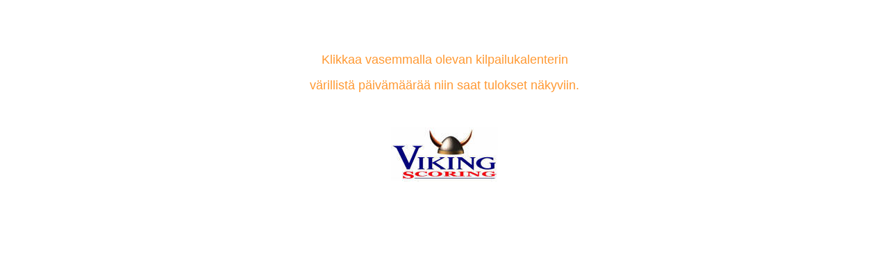

--- FILE ---
content_type: text/html
request_url: http://kuusamonkeilailuliitto.com/merkinnat/tulokset.htm
body_size: 489
content:
<!-- saved from url=(0022)http://internet.e-mail -->
<!DOCTYPE HTML PUBLIC "-//W3C//DTD HTML 4.01 Transitional//EN">
<html>
<head>
<title>Untitled Document</title>
<meta http-equiv="Content-Type" content="text/html; charset=iso-8859-1">
</head>

<body>
<p align="center">&nbsp;</p>
<p align="center">&nbsp;</p>
<p align="center">
<font face="Arial, Helvetica, sans-serif" size="+1" color="#FF9933">Klikkaa vasemmalla olevan kilpailukalenterin</font></p>
<p align="center">
<font face="Arial, Helvetica, sans-serif" size="+1" color="#FF9933">v&auml;rillist&auml; p&auml;iv&auml;m&auml;&auml;r&auml;&auml; niin saat tulokset 
n&auml;kyviin.</font></p>
<p align="center">&nbsp;</p>
<p align="center">
<a target="_blank" href="http://www.kolumbus.fi/vikingbowling">
<font color="#FF9933">
<img border="0" src="../vikingsc.jpg" width="154" height="78"></font></a></p>
</body>
</html>
